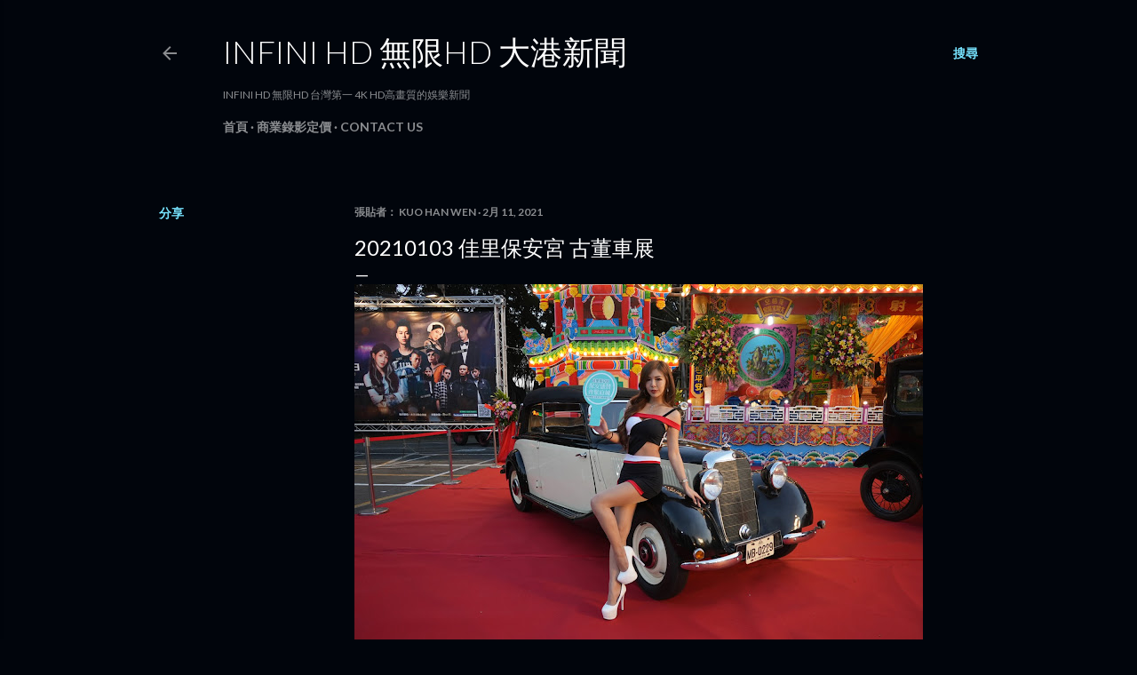

--- FILE ---
content_type: text/html; charset=utf-8
request_url: https://www.google.com/recaptcha/api2/aframe
body_size: 224
content:
<!DOCTYPE HTML><html><head><meta http-equiv="content-type" content="text/html; charset=UTF-8"></head><body><script nonce="cK0CuxkymTyQUtt6TFV3CA">/** Anti-fraud and anti-abuse applications only. See google.com/recaptcha */ try{var clients={'sodar':'https://pagead2.googlesyndication.com/pagead/sodar?'};window.addEventListener("message",function(a){try{if(a.source===window.parent){var b=JSON.parse(a.data);var c=clients[b['id']];if(c){var d=document.createElement('img');d.src=c+b['params']+'&rc='+(localStorage.getItem("rc::a")?sessionStorage.getItem("rc::b"):"");window.document.body.appendChild(d);sessionStorage.setItem("rc::e",parseInt(sessionStorage.getItem("rc::e")||0)+1);localStorage.setItem("rc::h",'1769990520532');}}}catch(b){}});window.parent.postMessage("_grecaptcha_ready", "*");}catch(b){}</script></body></html>